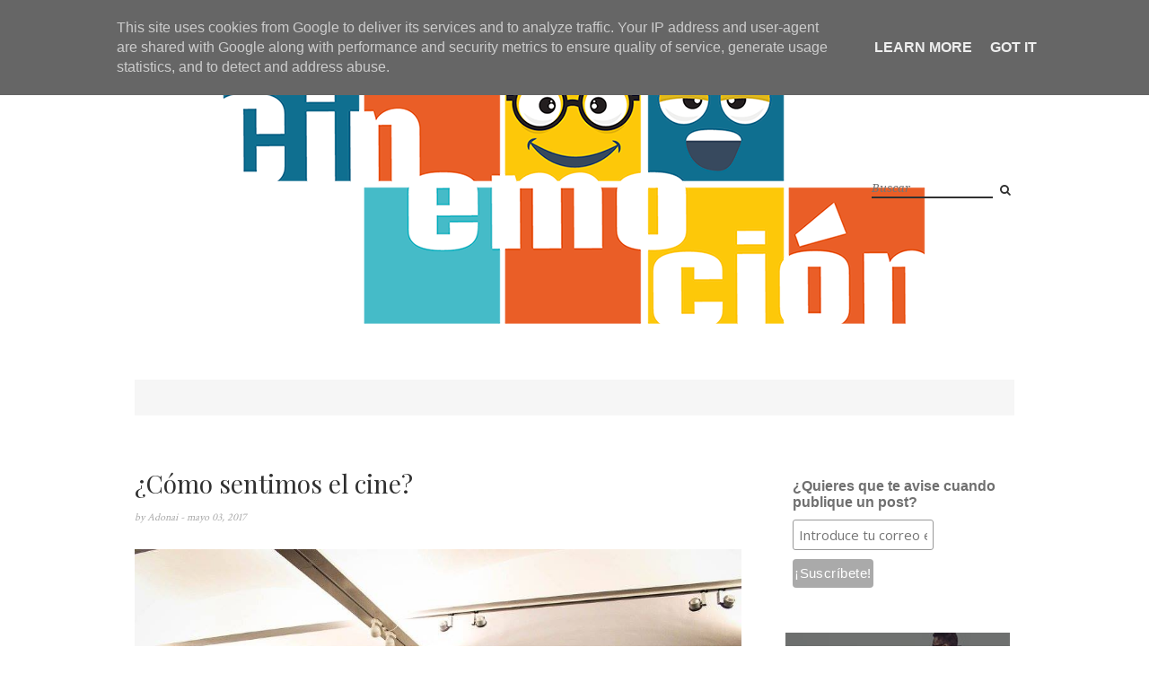

--- FILE ---
content_type: text/html; charset=UTF-8
request_url: http://www.cinemocion.es/b/stats?style=BLACK_TRANSPARENT&timeRange=ALL_TIME&token=APq4FmCyWK0_ahMpLrpYTRxATZIQn0KA1Jfp6odph21l87rbOXh3GV2M0Y8TPb71Q2E6HUYrzZjuoSdls_-n5LurQUrQuEoe7A
body_size: 264
content:
{"total":757320,"sparklineOptions":{"backgroundColor":{"fillOpacity":0.1,"fill":"#000000"},"series":[{"areaOpacity":0.3,"color":"#202020"}]},"sparklineData":[[0,28],[1,15],[2,10],[3,14],[4,47],[5,13],[6,16],[7,13],[8,14],[9,16],[10,99],[11,32],[12,16],[13,46],[14,24],[15,47],[16,20],[17,66],[18,38],[19,27],[20,18],[21,22],[22,28],[23,18],[24,17],[25,48],[26,58],[27,70],[28,91],[29,55]],"nextTickMs":144000}

--- FILE ---
content_type: text/plain
request_url: https://www.google-analytics.com/j/collect?v=1&_v=j102&a=1972791905&t=pageview&_s=1&dl=http%3A%2F%2Fwww.cinemocion.es%2Fsearch%3Fupdated-max%3D2017-05-10T09%3A30%3A00%252B02%3A00%26max-results%3D5%26start%3D5%26by-date%3Dfalse&ul=en-us%40posix&dt=Cinemocion%2C%20p%C3%A1gina%20sobre%20cine%20y%20emoci%C3%B3nSalvando%20al%20soldado%20Ryan%3A%20Blog%20de%20cine%20y%20emoci%C3%B3n&sr=1280x720&vp=1280x720&_u=aEDAAUABAAAAACAAI~&jid=829847778&gjid=774888017&cid=1495280221.1769037293&tid=UA-71726387-1&_gid=470002343.1769037293&_r=1&_slc=1&z=642891453
body_size: -566
content:
2,cG-WS7P6XR2B5